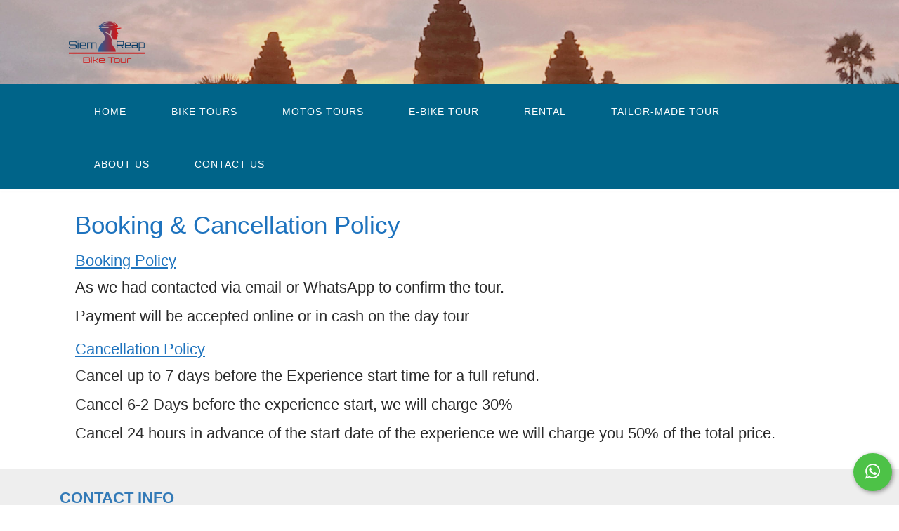

--- FILE ---
content_type: text/html; charset=UTF-8
request_url: https://siemreapbiketour.com/booking-cancellation-policy/
body_size: 13288
content:
<!DOCTYPE html><html lang="en-US"><head><meta charset="UTF-8"><meta name="viewport" content="width=device-width, initial-scale=1"><link rel="profile" href="http://gmpg.org/xfn/11"><meta name='robots' content='index, follow, max-image-preview:large, max-snippet:-1, max-video-preview:-1' /><title>Booking &amp; Cancellation Policy | Siem Reap Bike Tour</title><link rel="canonical" href="https://siemreapbiketour.com/booking-cancellation-policy/" /><meta property="og:locale" content="en_US" /><meta property="og:type" content="article" /><meta property="og:title" content="Booking &amp; Cancellation Policy | Siem Reap Bike Tour" /><meta property="og:description" content="Booking &#038; Cancellation Policy Booking Policy As we had contacted via email or WhatsApp to confirm the tour. Payment will be accepted online or in cash on the day tour Cancellation Policy Cancel up to 7 days before the Experience start time for a full refund. Cancel 6-2 Days before the experience start, we will Read More" /><meta property="og:url" content="https://siemreapbiketour.com/booking-cancellation-policy/" /><meta property="og:site_name" content="Siem Reap Bike Tour" /><meta property="article:modified_time" content="2025-05-24T00:38:37+00:00" /><meta name="twitter:card" content="summary_large_image" /> <script type="application/ld+json" class="yoast-schema-graph">{"@context":"https://schema.org","@graph":[{"@type":"WebPage","@id":"https://siemreapbiketour.com/booking-cancellation-policy/","url":"https://siemreapbiketour.com/booking-cancellation-policy/","name":"Booking & Cancellation Policy | Siem Reap Bike Tour","isPartOf":{"@id":"https://siemreapbiketour.com/#website"},"datePublished":"2023-09-01T05:36:55+00:00","dateModified":"2025-05-24T00:38:37+00:00","breadcrumb":{"@id":"https://siemreapbiketour.com/booking-cancellation-policy/#breadcrumb"},"inLanguage":"en-US","potentialAction":[{"@type":"ReadAction","target":["https://siemreapbiketour.com/booking-cancellation-policy/"]}]},{"@type":"BreadcrumbList","@id":"https://siemreapbiketour.com/booking-cancellation-policy/#breadcrumb","itemListElement":[{"@type":"ListItem","position":1,"name":"Home","item":"https://siemreapbiketour.com/"},{"@type":"ListItem","position":2,"name":"Booking &#038; Cancellation Policy"}]},{"@type":"WebSite","@id":"https://siemreapbiketour.com/#website","url":"https://siemreapbiketour.com/","name":"Siem Reap Bike Tour","description":"Bike With Local Guide","publisher":{"@id":"https://siemreapbiketour.com/#organization"},"potentialAction":[{"@type":"SearchAction","target":{"@type":"EntryPoint","urlTemplate":"https://siemreapbiketour.com/?s={search_term_string}"},"query-input":{"@type":"PropertyValueSpecification","valueRequired":true,"valueName":"search_term_string"}}],"inLanguage":"en-US"},{"@type":"Organization","@id":"https://siemreapbiketour.com/#organization","name":"Siem Reap Bike Tour- Bike With Local Guide","url":"https://siemreapbiketour.com/","logo":{"@type":"ImageObject","inLanguage":"en-US","@id":"https://siemreapbiketour.com/#/schema/logo/image/","url":"https://siemreapbiketour.com/wp-content/uploads/2019/10/Siem-Reap-Bike-Tour.png","contentUrl":"https://siemreapbiketour.com/wp-content/uploads/2019/10/Siem-Reap-Bike-Tour.png","width":200,"height":200,"caption":"Siem Reap Bike Tour- Bike With Local Guide"},"image":{"@id":"https://siemreapbiketour.com/#/schema/logo/image/"}}]}</script> <link rel='dns-prefetch' href='//maxcdn.bootstrapcdn.com' /><link rel='dns-prefetch' href='//fonts.googleapis.com' /><link rel="alternate" type="application/rss+xml" title="Siem Reap Bike Tour &raquo; Feed" href="https://siemreapbiketour.com/feed/" /><link rel="alternate" type="application/rss+xml" title="Siem Reap Bike Tour &raquo; Comments Feed" href="https://siemreapbiketour.com/comments/feed/" /><link rel="alternate" title="oEmbed (JSON)" type="application/json+oembed" href="https://siemreapbiketour.com/wp-json/oembed/1.0/embed?url=https%3A%2F%2Fsiemreapbiketour.com%2Fbooking-cancellation-policy%2F" /><link rel="alternate" title="oEmbed (XML)" type="text/xml+oembed" href="https://siemreapbiketour.com/wp-json/oembed/1.0/embed?url=https%3A%2F%2Fsiemreapbiketour.com%2Fbooking-cancellation-policy%2F&#038;format=xml" /><style>.lazyload,
			.lazyloading {
				max-width: 100%;
			}</style><style id='wp-img-auto-sizes-contain-inline-css' type='text/css'>img:is([sizes=auto i],[sizes^="auto," i]){contain-intrinsic-size:3000px 1500px}
/*# sourceURL=wp-img-auto-sizes-contain-inline-css */</style><link rel='stylesheet' id='sbi_styles-css' href='https://siemreapbiketour.com/wp-content/plugins/instagram-feed/css/sbi-styles.min.css?ver=6.10.0' type='text/css' media='all' /><style id='wp-emoji-styles-inline-css' type='text/css'>img.wp-smiley, img.emoji {
		display: inline !important;
		border: none !important;
		box-shadow: none !important;
		height: 1em !important;
		width: 1em !important;
		margin: 0 0.07em !important;
		vertical-align: -0.1em !important;
		background: none !important;
		padding: 0 !important;
	}
/*# sourceURL=wp-emoji-styles-inline-css */</style><style id='wp-block-library-inline-css' type='text/css'>:root{--wp-block-synced-color:#7a00df;--wp-block-synced-color--rgb:122,0,223;--wp-bound-block-color:var(--wp-block-synced-color);--wp-editor-canvas-background:#ddd;--wp-admin-theme-color:#007cba;--wp-admin-theme-color--rgb:0,124,186;--wp-admin-theme-color-darker-10:#006ba1;--wp-admin-theme-color-darker-10--rgb:0,107,160.5;--wp-admin-theme-color-darker-20:#005a87;--wp-admin-theme-color-darker-20--rgb:0,90,135;--wp-admin-border-width-focus:2px}@media (min-resolution:192dpi){:root{--wp-admin-border-width-focus:1.5px}}.wp-element-button{cursor:pointer}:root .has-very-light-gray-background-color{background-color:#eee}:root .has-very-dark-gray-background-color{background-color:#313131}:root .has-very-light-gray-color{color:#eee}:root .has-very-dark-gray-color{color:#313131}:root .has-vivid-green-cyan-to-vivid-cyan-blue-gradient-background{background:linear-gradient(135deg,#00d084,#0693e3)}:root .has-purple-crush-gradient-background{background:linear-gradient(135deg,#34e2e4,#4721fb 50%,#ab1dfe)}:root .has-hazy-dawn-gradient-background{background:linear-gradient(135deg,#faaca8,#dad0ec)}:root .has-subdued-olive-gradient-background{background:linear-gradient(135deg,#fafae1,#67a671)}:root .has-atomic-cream-gradient-background{background:linear-gradient(135deg,#fdd79a,#004a59)}:root .has-nightshade-gradient-background{background:linear-gradient(135deg,#330968,#31cdcf)}:root .has-midnight-gradient-background{background:linear-gradient(135deg,#020381,#2874fc)}:root{--wp--preset--font-size--normal:16px;--wp--preset--font-size--huge:42px}.has-regular-font-size{font-size:1em}.has-larger-font-size{font-size:2.625em}.has-normal-font-size{font-size:var(--wp--preset--font-size--normal)}.has-huge-font-size{font-size:var(--wp--preset--font-size--huge)}.has-text-align-center{text-align:center}.has-text-align-left{text-align:left}.has-text-align-right{text-align:right}.has-fit-text{white-space:nowrap!important}#end-resizable-editor-section{display:none}.aligncenter{clear:both}.items-justified-left{justify-content:flex-start}.items-justified-center{justify-content:center}.items-justified-right{justify-content:flex-end}.items-justified-space-between{justify-content:space-between}.screen-reader-text{border:0;clip-path:inset(50%);height:1px;margin:-1px;overflow:hidden;padding:0;position:absolute;width:1px;word-wrap:normal!important}.screen-reader-text:focus{background-color:#ddd;clip-path:none;color:#444;display:block;font-size:1em;height:auto;left:5px;line-height:normal;padding:15px 23px 14px;text-decoration:none;top:5px;width:auto;z-index:100000}html :where(.has-border-color){border-style:solid}html :where([style*=border-top-color]){border-top-style:solid}html :where([style*=border-right-color]){border-right-style:solid}html :where([style*=border-bottom-color]){border-bottom-style:solid}html :where([style*=border-left-color]){border-left-style:solid}html :where([style*=border-width]){border-style:solid}html :where([style*=border-top-width]){border-top-style:solid}html :where([style*=border-right-width]){border-right-style:solid}html :where([style*=border-bottom-width]){border-bottom-style:solid}html :where([style*=border-left-width]){border-left-style:solid}html :where(img[class*=wp-image-]){height:auto;max-width:100%}:where(figure){margin:0 0 1em}html :where(.is-position-sticky){--wp-admin--admin-bar--position-offset:var(--wp-admin--admin-bar--height,0px)}@media screen and (max-width:600px){html :where(.is-position-sticky){--wp-admin--admin-bar--position-offset:0px}}

/*# sourceURL=wp-block-library-inline-css */</style><style id='global-styles-inline-css' type='text/css'>:root{--wp--preset--aspect-ratio--square: 1;--wp--preset--aspect-ratio--4-3: 4/3;--wp--preset--aspect-ratio--3-4: 3/4;--wp--preset--aspect-ratio--3-2: 3/2;--wp--preset--aspect-ratio--2-3: 2/3;--wp--preset--aspect-ratio--16-9: 16/9;--wp--preset--aspect-ratio--9-16: 9/16;--wp--preset--color--black: #000000;--wp--preset--color--cyan-bluish-gray: #abb8c3;--wp--preset--color--white: #ffffff;--wp--preset--color--pale-pink: #f78da7;--wp--preset--color--vivid-red: #cf2e2e;--wp--preset--color--luminous-vivid-orange: #ff6900;--wp--preset--color--luminous-vivid-amber: #fcb900;--wp--preset--color--light-green-cyan: #7bdcb5;--wp--preset--color--vivid-green-cyan: #00d084;--wp--preset--color--pale-cyan-blue: #8ed1fc;--wp--preset--color--vivid-cyan-blue: #0693e3;--wp--preset--color--vivid-purple: #9b51e0;--wp--preset--gradient--vivid-cyan-blue-to-vivid-purple: linear-gradient(135deg,rgb(6,147,227) 0%,rgb(155,81,224) 100%);--wp--preset--gradient--light-green-cyan-to-vivid-green-cyan: linear-gradient(135deg,rgb(122,220,180) 0%,rgb(0,208,130) 100%);--wp--preset--gradient--luminous-vivid-amber-to-luminous-vivid-orange: linear-gradient(135deg,rgb(252,185,0) 0%,rgb(255,105,0) 100%);--wp--preset--gradient--luminous-vivid-orange-to-vivid-red: linear-gradient(135deg,rgb(255,105,0) 0%,rgb(207,46,46) 100%);--wp--preset--gradient--very-light-gray-to-cyan-bluish-gray: linear-gradient(135deg,rgb(238,238,238) 0%,rgb(169,184,195) 100%);--wp--preset--gradient--cool-to-warm-spectrum: linear-gradient(135deg,rgb(74,234,220) 0%,rgb(151,120,209) 20%,rgb(207,42,186) 40%,rgb(238,44,130) 60%,rgb(251,105,98) 80%,rgb(254,248,76) 100%);--wp--preset--gradient--blush-light-purple: linear-gradient(135deg,rgb(255,206,236) 0%,rgb(152,150,240) 100%);--wp--preset--gradient--blush-bordeaux: linear-gradient(135deg,rgb(254,205,165) 0%,rgb(254,45,45) 50%,rgb(107,0,62) 100%);--wp--preset--gradient--luminous-dusk: linear-gradient(135deg,rgb(255,203,112) 0%,rgb(199,81,192) 50%,rgb(65,88,208) 100%);--wp--preset--gradient--pale-ocean: linear-gradient(135deg,rgb(255,245,203) 0%,rgb(182,227,212) 50%,rgb(51,167,181) 100%);--wp--preset--gradient--electric-grass: linear-gradient(135deg,rgb(202,248,128) 0%,rgb(113,206,126) 100%);--wp--preset--gradient--midnight: linear-gradient(135deg,rgb(2,3,129) 0%,rgb(40,116,252) 100%);--wp--preset--font-size--small: 13px;--wp--preset--font-size--medium: 20px;--wp--preset--font-size--large: 36px;--wp--preset--font-size--x-large: 42px;--wp--preset--spacing--20: 0.44rem;--wp--preset--spacing--30: 0.67rem;--wp--preset--spacing--40: 1rem;--wp--preset--spacing--50: 1.5rem;--wp--preset--spacing--60: 2.25rem;--wp--preset--spacing--70: 3.38rem;--wp--preset--spacing--80: 5.06rem;--wp--preset--shadow--natural: 6px 6px 9px rgba(0, 0, 0, 0.2);--wp--preset--shadow--deep: 12px 12px 50px rgba(0, 0, 0, 0.4);--wp--preset--shadow--sharp: 6px 6px 0px rgba(0, 0, 0, 0.2);--wp--preset--shadow--outlined: 6px 6px 0px -3px rgb(255, 255, 255), 6px 6px rgb(0, 0, 0);--wp--preset--shadow--crisp: 6px 6px 0px rgb(0, 0, 0);}:where(.is-layout-flex){gap: 0.5em;}:where(.is-layout-grid){gap: 0.5em;}body .is-layout-flex{display: flex;}.is-layout-flex{flex-wrap: wrap;align-items: center;}.is-layout-flex > :is(*, div){margin: 0;}body .is-layout-grid{display: grid;}.is-layout-grid > :is(*, div){margin: 0;}:where(.wp-block-columns.is-layout-flex){gap: 2em;}:where(.wp-block-columns.is-layout-grid){gap: 2em;}:where(.wp-block-post-template.is-layout-flex){gap: 1.25em;}:where(.wp-block-post-template.is-layout-grid){gap: 1.25em;}.has-black-color{color: var(--wp--preset--color--black) !important;}.has-cyan-bluish-gray-color{color: var(--wp--preset--color--cyan-bluish-gray) !important;}.has-white-color{color: var(--wp--preset--color--white) !important;}.has-pale-pink-color{color: var(--wp--preset--color--pale-pink) !important;}.has-vivid-red-color{color: var(--wp--preset--color--vivid-red) !important;}.has-luminous-vivid-orange-color{color: var(--wp--preset--color--luminous-vivid-orange) !important;}.has-luminous-vivid-amber-color{color: var(--wp--preset--color--luminous-vivid-amber) !important;}.has-light-green-cyan-color{color: var(--wp--preset--color--light-green-cyan) !important;}.has-vivid-green-cyan-color{color: var(--wp--preset--color--vivid-green-cyan) !important;}.has-pale-cyan-blue-color{color: var(--wp--preset--color--pale-cyan-blue) !important;}.has-vivid-cyan-blue-color{color: var(--wp--preset--color--vivid-cyan-blue) !important;}.has-vivid-purple-color{color: var(--wp--preset--color--vivid-purple) !important;}.has-black-background-color{background-color: var(--wp--preset--color--black) !important;}.has-cyan-bluish-gray-background-color{background-color: var(--wp--preset--color--cyan-bluish-gray) !important;}.has-white-background-color{background-color: var(--wp--preset--color--white) !important;}.has-pale-pink-background-color{background-color: var(--wp--preset--color--pale-pink) !important;}.has-vivid-red-background-color{background-color: var(--wp--preset--color--vivid-red) !important;}.has-luminous-vivid-orange-background-color{background-color: var(--wp--preset--color--luminous-vivid-orange) !important;}.has-luminous-vivid-amber-background-color{background-color: var(--wp--preset--color--luminous-vivid-amber) !important;}.has-light-green-cyan-background-color{background-color: var(--wp--preset--color--light-green-cyan) !important;}.has-vivid-green-cyan-background-color{background-color: var(--wp--preset--color--vivid-green-cyan) !important;}.has-pale-cyan-blue-background-color{background-color: var(--wp--preset--color--pale-cyan-blue) !important;}.has-vivid-cyan-blue-background-color{background-color: var(--wp--preset--color--vivid-cyan-blue) !important;}.has-vivid-purple-background-color{background-color: var(--wp--preset--color--vivid-purple) !important;}.has-black-border-color{border-color: var(--wp--preset--color--black) !important;}.has-cyan-bluish-gray-border-color{border-color: var(--wp--preset--color--cyan-bluish-gray) !important;}.has-white-border-color{border-color: var(--wp--preset--color--white) !important;}.has-pale-pink-border-color{border-color: var(--wp--preset--color--pale-pink) !important;}.has-vivid-red-border-color{border-color: var(--wp--preset--color--vivid-red) !important;}.has-luminous-vivid-orange-border-color{border-color: var(--wp--preset--color--luminous-vivid-orange) !important;}.has-luminous-vivid-amber-border-color{border-color: var(--wp--preset--color--luminous-vivid-amber) !important;}.has-light-green-cyan-border-color{border-color: var(--wp--preset--color--light-green-cyan) !important;}.has-vivid-green-cyan-border-color{border-color: var(--wp--preset--color--vivid-green-cyan) !important;}.has-pale-cyan-blue-border-color{border-color: var(--wp--preset--color--pale-cyan-blue) !important;}.has-vivid-cyan-blue-border-color{border-color: var(--wp--preset--color--vivid-cyan-blue) !important;}.has-vivid-purple-border-color{border-color: var(--wp--preset--color--vivid-purple) !important;}.has-vivid-cyan-blue-to-vivid-purple-gradient-background{background: var(--wp--preset--gradient--vivid-cyan-blue-to-vivid-purple) !important;}.has-light-green-cyan-to-vivid-green-cyan-gradient-background{background: var(--wp--preset--gradient--light-green-cyan-to-vivid-green-cyan) !important;}.has-luminous-vivid-amber-to-luminous-vivid-orange-gradient-background{background: var(--wp--preset--gradient--luminous-vivid-amber-to-luminous-vivid-orange) !important;}.has-luminous-vivid-orange-to-vivid-red-gradient-background{background: var(--wp--preset--gradient--luminous-vivid-orange-to-vivid-red) !important;}.has-very-light-gray-to-cyan-bluish-gray-gradient-background{background: var(--wp--preset--gradient--very-light-gray-to-cyan-bluish-gray) !important;}.has-cool-to-warm-spectrum-gradient-background{background: var(--wp--preset--gradient--cool-to-warm-spectrum) !important;}.has-blush-light-purple-gradient-background{background: var(--wp--preset--gradient--blush-light-purple) !important;}.has-blush-bordeaux-gradient-background{background: var(--wp--preset--gradient--blush-bordeaux) !important;}.has-luminous-dusk-gradient-background{background: var(--wp--preset--gradient--luminous-dusk) !important;}.has-pale-ocean-gradient-background{background: var(--wp--preset--gradient--pale-ocean) !important;}.has-electric-grass-gradient-background{background: var(--wp--preset--gradient--electric-grass) !important;}.has-midnight-gradient-background{background: var(--wp--preset--gradient--midnight) !important;}.has-small-font-size{font-size: var(--wp--preset--font-size--small) !important;}.has-medium-font-size{font-size: var(--wp--preset--font-size--medium) !important;}.has-large-font-size{font-size: var(--wp--preset--font-size--large) !important;}.has-x-large-font-size{font-size: var(--wp--preset--font-size--x-large) !important;}
/*# sourceURL=global-styles-inline-css */</style><style id='classic-theme-styles-inline-css' type='text/css'>/*! This file is auto-generated */
.wp-block-button__link{color:#fff;background-color:#32373c;border-radius:9999px;box-shadow:none;text-decoration:none;padding:calc(.667em + 2px) calc(1.333em + 2px);font-size:1.125em}.wp-block-file__button{background:#32373c;color:#fff;text-decoration:none}
/*# sourceURL=/wp-includes/css/classic-themes.min.css */</style><link rel='stylesheet' id='contact-form-7-css' href='https://siemreapbiketour.com/wp-content/cache/autoptimize/css/autoptimize_single_64ac31699f5326cb3c76122498b76f66.css?ver=6.1.4' type='text/css' media='all' /><link rel='stylesheet' id='nbcpf-intlTelInput-style-css' href='https://siemreapbiketour.com/wp-content/plugins/country-phone-field-contact-form-7/assets/css/intlTelInput.min.css?ver=6.9' type='text/css' media='all' /><link rel='stylesheet' id='nbcpf-countryFlag-style-css' href='https://siemreapbiketour.com/wp-content/plugins/country-phone-field-contact-form-7/assets/css/countrySelect.min.css?ver=6.9' type='text/css' media='all' /><link rel='stylesheet' id='bg-shce-genericons-css' href='https://siemreapbiketour.com/wp-content/cache/autoptimize/css/autoptimize_single_ddc6d4588cbb41ecb18ad26c232547d1.css?ver=6.9' type='text/css' media='all' /><link rel='stylesheet' id='bg-show-hide-css' href='https://siemreapbiketour.com/wp-content/cache/autoptimize/css/autoptimize_single_89011cb8a67973bdb2af05d77875c56c.css?ver=6.9' type='text/css' media='all' /><link rel='stylesheet' id='parent-style-css' href='https://siemreapbiketour.com/wp-content/cache/autoptimize/css/autoptimize_single_551d912eab366816a0d89faf7cdd735e.css?ver=6.9' type='text/css' media='all' /><link rel='stylesheet' id='child-style-css' href='https://siemreapbiketour.com/wp-content/cache/autoptimize/css/autoptimize_single_e26c662eff6e218d9a82cf3d397df581.css?ver=1.0.0' type='text/css' media='all' /><link rel='stylesheet' id='bootstrap-cdn-css-css' href='https://maxcdn.bootstrapcdn.com/bootstrap/3.3.7/css/bootstrap.min.css?ver=6.9' type='text/css' media='all' /><link rel='stylesheet' id='panoramic-fonts-css' href='https://fonts.googleapis.com/css?family=Kaushan+Script%3A400%7CLato%3A300%2C300italic%2C400%2C400italic%2C600%2C600italic%2C700%2C700italic%7CRaleway%3A300%2C300italic%2C400%2C400italic%2C500%2C500italic%2C600%2C600italic%2C700%2C700italic&#038;subset=latin%2Clatin-ext&#038;ver=1.1.86' type='text/css' media='all' /><link rel='stylesheet' id='panoramic-header-standard-css' href='https://siemreapbiketour.com/wp-content/cache/autoptimize/css/autoptimize_single_53680566a70c2d8fbac17d57e874cf43.css?ver=1.1.86' type='text/css' media='all' /><link rel='stylesheet' id='otb-font-awesome-otb-font-awesome-css' href='https://siemreapbiketour.com/wp-content/cache/autoptimize/css/autoptimize_single_61ac9780a6c6f456283558d3b2f88590.css?ver=4.7.0' type='text/css' media='all' /><link rel='stylesheet' id='otb-font-awesome-font-awesome-min-css' href='https://siemreapbiketour.com/wp-content/themes/panoramic/library/fonts/otb-font-awesome/css/font-awesome.min.css?ver=4.7.0' type='text/css' media='all' /><link rel='stylesheet' id='panoramic-style-css' href='https://siemreapbiketour.com/wp-content/cache/autoptimize/css/autoptimize_single_e26c662eff6e218d9a82cf3d397df581.css?ver=1.1.86' type='text/css' media='all' /><link rel='stylesheet' id='panoramic_customizer_theme_fonts-css' href='//fonts.googleapis.com/css?family=Dorsa%3Aregular|Raleway%3Aregular%2C100%2C300%2C600%2C700%2C800|Lato%3Aregular%2Citalic%2C100%2C300%2C700%26subset%3Dlatin%2C' type='text/css' media='screen' /> <script type="text/javascript" src="https://siemreapbiketour.com/wp-includes/js/jquery/jquery.min.js?ver=3.7.1" id="jquery-core-js"></script> <script type="text/javascript" src="https://siemreapbiketour.com/wp-includes/js/jquery/jquery-migrate.min.js?ver=3.4.1" id="jquery-migrate-js"></script> <link rel="https://api.w.org/" href="https://siemreapbiketour.com/wp-json/" /><link rel="alternate" title="JSON" type="application/json" href="https://siemreapbiketour.com/wp-json/wp/v2/pages/3696" /><link rel="EditURI" type="application/rsd+xml" title="RSD" href="https://siemreapbiketour.com/xmlrpc.php?rsd" /><meta name="generator" content="WordPress 6.9" /><link rel='shortlink' href='https://siemreapbiketour.com/?p=3696' /> <script>document.documentElement.className = document.documentElement.className.replace('no-js', 'js');</script> <style>.no-js img.lazyload {
				display: none;
			}

			figure.wp-block-image img.lazyloading {
				min-width: 150px;
			}

			.lazyload,
			.lazyloading {
				--smush-placeholder-width: 100px;
				--smush-placeholder-aspect-ratio: 1/1;
				width: var(--smush-image-width, var(--smush-placeholder-width)) !important;
				aspect-ratio: var(--smush-image-aspect-ratio, var(--smush-placeholder-aspect-ratio)) !important;
			}

						.lazyload {
				opacity: 0;
			}

			.lazyloading {
				border: 0 !important;
				opacity: 1;
				background: rgba(255, 255, 255, 0) url('https://siemreapbiketour.com/wp-content/plugins/wp-smushit/app/assets/images/smush-lazyloader-3.gif') no-repeat center !important;
				background-size: 16px auto !important;
				min-width: 16px;
			}</style><style type="text/css">/* Minimum slider width */
.panoramic-slider-container.default .slider .slide img {
	min-width: 600px;
}
	

/* Mobile Menu and other mobile stylings */
@media only screen and (max-width: 960px) {
	.main-navigation.translucent {
		position: relative;
	}
	
	.main-navigation.translucent {
		background-color: #006489 !important;
	}

	#main-menu.panoramic-mobile-menu-standard-color-scheme {
		background-color: #006489;
	}	
	
	.slider-placeholder {
		display: none;
	}
	
	.header-image .overlay,
	.panoramic-slider-container.default .slider .slide .overlay {
		top: 25%;
    }
	
	.panoramic-slider-container.default .prev.top-padded,
	.panoramic-slider-container.default .next.top-padded{
		margin-top: -26px;
	}
	.header-image .overlay.top-padded,
	.panoramic-slider-container.default .slider .slide .overlay.top-padded {
		padding-top: 0;
	}

	/* Menu toggle button */
    .header-menu-button {
	    display: block;
	    padding: 16px 18px;
	    color: #FFF;
	    text-transform: uppercase;
    	text-align: center;
	    cursor: pointer;
	}
	.header-menu-button .otb-fa.otb-fa-bars,
	.header-menu-button .fa-solid.fa-bars {
    	font-size: 28px;
		color: #FFFFFF;
	}
	
	/* Menu close button */
    .main-menu-close {
        display: block;
    	background-color: rgba(0, 0, 0, 0.2);
    	border-radius: 100%;
        position: absolute;
        top: 15px;
        left: 15px;
        font-size: 26px;
        color: #FFFFFF;
        text-align: center;
        padding: 0 6px 0 10px;
        height: 36px;
    	width: 36px;
        line-height: 33px;
        cursor: pointer;
    	
	    -webkit-transition: all 0.2s ease 0s;
	     -moz-transition: all 0.2s ease 0s;
	      -ms-transition: all 0.2s ease 0s;
	       -o-transition: all 0.2s ease 0s;
	          transition: all 0.2s ease 0s;

    }

	body.font-awesome-latest .main-menu-close {
		padding: 0 2px 0 4px;
		font-size: 23px;
		line-height: 35px;
	}
    
	.main-menu-close:hover .otb-fa,
    .main-menu-close:hover .fa-solid {
    	font-weight: 700 !important;
	}
    .main-menu-close .otb-fa-angle-left {
        position: relative;
        left: -4px;
    }
    
	.main-menu-close .fa-angle-left {
		position: relative;
        left: -5px;
    }
    	
    .main-navigation ul {
        display: block;
    }

    .main-navigation #main-menu {
        color: #FFFFFF;
        box-shadow: 1px 0 1px rgba(255, 255, 255, 0.04) inset;
        position: fixed;
        top: 0;
        right: -280px;
        width: 280px;
        max-width: 100%;
        -ms-box-sizing: border-box;
        -moz-box-sizing: border-box;
        -webkit-box-sizing: border-box;
        box-sizing: border-box;
        padding: 70px 0 30px 0;
        z-index: 100000;
        height: 100%;
        overflow: auto;
        -webkit-transition: right 0.4s ease 0s;
        -moz-transition: right 0.4s ease 0s;
        -ms-transition: right 0.4s ease 0s;
        -o-transition: right 0.4s ease 0s;
        transition: right 0.4s ease 0s;
    }
    #main-menu .menu {
    	border-top-width: 1px;
    	border-top-style: solid;
	}
    #main-menu.panoramic-mobile-menu-standard-color-scheme .menu {
    	border-top-color: #FFFFFF;
	}
	.main-navigation li {
        display: block;
        float: none;
        position: relative;
    }
    .main-navigation li a {
    	white-space: normal !important;
    	border-bottom-width: 1px;
    	border-bottom-style: solid;
		box-shadow: none;
		display: block;
		color: #FFFFFF;
        float: none;
        padding: 10px 22px;
        font-size: 14px;
        text-align: left;
  	}
    #main-menu.panoramic-mobile-menu-standard-color-scheme li a {
    	border-bottom-color: #FFFFFF;
	}
    #main-menu.panoramic-mobile-menu-standard-color-scheme li a:hover {
    	background-color: rgba(0, 0, 0, 0.2); 
  	}
    .main-navigation ul ul a {
    	text-transform: none;
  	}
    .main-navigation ul ul li:last-child a,
    .main-navigation ul ul li a {
        padding: 6px 30px;
        width: auto;
    }
    .main-navigation ul ul ul li a {
        padding: 6px 39px !important;
    }
    .main-navigation ul ul ul ul li a {
    	
        padding: 6px 47px !important;
    }
    .main-navigation ul ul ul ul ul li a {
        padding: 6px 55px !important;
    }

    .main-navigation ul ul {
        position: relative !important;
    	box-shadow: none;
        top: 0 !important;
        left: 0 !important;
        float: none !important;
    	background-color: transparent;
    	opacity: 1;
    	visibility: visible;
        padding: 0;
        margin: 0;
        display: none;
    	border-top: none;
    }
	.main-navigation ul ul ul {
		left: 0 !important;
	}
	.menu-dropdown-btn {
    	display: block;
    }
    .open-page-item > ul.children,
    .open-page-item > ul.sub-menu {
    	display: block !important;
    }
	.open-page-item .otb-fa-angle-down,
	.open-page-item .fa-angle-down {
		color: #FFFFFF;
    	font-weight: 700 !important;
    }
    
    /* 1st level selected item */
    #main-menu.panoramic-mobile-menu-standard-color-scheme a:hover,
	#main-menu.panoramic-mobile-menu-standard-color-scheme li.current-menu-item > a,
	#main-menu.panoramic-mobile-menu-standard-color-scheme li.current_page_item > a,
	#main-menu.panoramic-mobile-menu-standard-color-scheme li.current-menu-parent > a,
	#main-menu.panoramic-mobile-menu-standard-color-scheme li.current_page_parent > a,
	#main-menu.panoramic-mobile-menu-standard-color-scheme li.current-menu-ancestor > a,
	#main-menu.panoramic-mobile-menu-standard-color-scheme li.current_page_ancestor > a {
		background-color: rgba(0, 0, 0, 0.2) !important;
	}

	/* 2nd level selected item */
	#main-menu.panoramic-mobile-menu-standard-color-scheme ul ul li.current-menu-item > a,
	#main-menu.panoramic-mobile-menu-standard-color-scheme ul ul li.current_page_item > a,
	#main-menu.panoramic-mobile-menu-standard-color-scheme ul ul li.current-menu-parent > a,
	#main-menu.panoramic-mobile-menu-standard-color-scheme ul ul li.current_page_parent > a,
	#main-menu.panoramic-mobile-menu-standard-color-scheme ul ul li.current-menu-ancestor > a,
	#main-menu.panoramic-mobile-menu-standard-color-scheme ul ul li.current_page_ancestor > a {
		background-color: rgba(0, 0, 0, 0.2);
	}
	
	/* 3rd level selected item */
	#main-menu.panoramic-mobile-menu-standard-color-scheme ul ul ul li.current-menu-item > a,
	#main-menu.panoramic-mobile-menu-standard-color-scheme ul ul ul li.current_page_item > a,
	#main-menu.panoramic-mobile-menu-standard-color-scheme ul ul ul li.current-menu-parent > a,
	#main-menu.panoramic-mobile-menu-standard-color-scheme ul ul ul li.current_page_parent > a,
	#main-menu.panoramic-mobile-menu-standard-color-scheme ul ul ul li.current-menu-ancestor > a,
	#main-menu.panoramic-mobile-menu-standard-color-scheme ul ul ul li.current_page_ancestor > a {
		background-color: rgba(0, 0, 0, 0.2);
	}

}</style><style type="text/css" id="out-the-box-custom-css">.site-header .branding .title{font-family:"Dorsa","Helvetica Neue",sans-serif;}h1, h2, h3, h4, h5, h6,
				h1 a, h2 a, h3 a, h4 a, h5 a, h6 a,
    			ul.product_list_widget li .product-title,
				.site-footer-widgets ul li h2.widgettitle,
    			.site-footer-widgets ul li .wp-block-heading,
    			.panoramic-page-builders-use-theme-styles .elementor-widget-heading .elementor-heading-title,
				.panoramic-page-builders-use-theme-styles .elementor-widget-icon-box .elementor-icon-box-content .elementor-icon-box-title,
    			.panoramic-page-builders-use-theme-styles .elementor-widget-image-box .elementor-image-box-title{color:#1e73be;}body,
				.site-header .site-top-bar-left a,
				.site-header .site-top-bar-right a,
				.site-header .site-header-right a,
				.breadcrumbs,
				.woocommerce .woocommerce-breadcrumb,
				.woocommerce-page .woocommerce-breadcrumb,
				.header-image .overlay .opacity p,
				.panoramic-slider-container.default .slider .slide .overlay .opacity p,
                .woocommerce ul.products li.product .price,
				.woocommerce #content ul.products li.product span.price,
				.woocommerce-page #content ul.products li.product span.price,
				.woocommerce #content div.product p.price,
				.woocommerce-page #content div.product p.price,
				.woocommerce-page div.product p.price,
				.woocommerce #content div.product span.price,
				.woocommerce div.product span.price,
				.woocommerce-page #content div.product span.price,
				.woocommerce-page div.product span.price,
				.woocommerce div.product .woocommerce-tabs ul.tabs li a,
                .woocommerce #reviews #comments ol.commentlist li .meta,
				#add_payment_method #payment div.payment_box,
				.woocommerce-checkout #payment div.payment_box,
                .rpwe-block .rpwe-time,
				.widget-area .widget h2,
                .widget-area .wp-block-heading,
                .panoramic-page-builders-use-theme-styles .testimonials .sow-slider-base ul.sow-slider-images .sow-slider-image-wrapper p,
               	.panoramic-page-builders-use-theme-styles .elementor-widget-text-editor,
				.panoramic-page-builders-use-theme-styles .elementor-widget-icon-box .elementor-icon-box-content .elementor-icon-box-description,
                .panoramic-page-builders-use-theme-styles .elementor-widget-image-box .elementor-image-box-description{color:#ffffff;}.select2-default{color:rgba(255,255,255, 0.7) !important;}::-webkit-input-placeholder{color:rgba(255,255,255, 0.7);}:-moz-placeholder{color:rgba(255,255,255, 0.7);}::-moz-placeholder{color:rgba(255,255,255, 0.7);}:-ms-input-placeholder{color:rgba(255,255,255, 0.7);}.header-cart-checkout .otb-fa,
        		.header-cart-checkout .fa-solid{background-color:#ffffff;}</style><link rel="icon" href="https://siemreapbiketour.com/wp-content/uploads/2019/10/cropped-Siem-Reap-Bike-Tour-2-32x32.png" sizes="32x32" /><link rel="icon" href="https://siemreapbiketour.com/wp-content/uploads/2019/10/cropped-Siem-Reap-Bike-Tour-2-192x192.png" sizes="192x192" /><link rel="apple-touch-icon" href="https://siemreapbiketour.com/wp-content/uploads/2019/10/cropped-Siem-Reap-Bike-Tour-2-180x180.png" /><meta name="msapplication-TileImage" content="https://siemreapbiketour.com/wp-content/uploads/2019/10/cropped-Siem-Reap-Bike-Tour-2-270x270.png" /><style type="text/css" id="wp-custom-css">.booking-Policy-Cancellation{
font-size: 35px;
}
.Cancellation-Policy{
	text-decoration:underline;
}
.booking-Policy{
	text-decoration:underline;
}</style></head><body class="wp-singular page-template-default page page-id-3696 wp-custom-logo wp-embed-responsive wp-theme-panoramic wp-child-theme-siemreapbiketour font-awesome-4.7.0 panoramic-page-builders-use-theme-styles panoramic-bbpress-use-theme-styles panoramic-bookingpress-use-theme-styles fpt-template-panoramic"> <a class="skip-link screen-reader-text" href="#site-content">Skip to content</a><header id="masthead" class="site-header panoramic-header-layout-standard" role="banner"><div class="site-container header-cover"><div class="branding"> <a href="https://siemreapbiketour.com/" class="custom-logo-link" rel="home"><img width="200" height="200" data-src="https://siemreapbiketour.com/wp-content/uploads/2019/10/Siem-Reap-Bike-Tour.png" class="custom-logo lazyload" alt="Siem Reap Bike Tour" decoding="async" data-srcset="https://siemreapbiketour.com/wp-content/uploads/2019/10/Siem-Reap-Bike-Tour.png 200w, https://siemreapbiketour.com/wp-content/uploads/2019/10/Siem-Reap-Bike-Tour-150x150.png 150w" data-sizes="(max-width: 200px) 100vw, 200px" src="[data-uri]" style="--smush-placeholder-width: 200px; --smush-placeholder-aspect-ratio: 200/200;" /></a></div><div class="menu-middle"> Siem Reap Local Cycling</div><div class="site-header-right"><div class="info-text"></div><ul class="social-links"></ul></div><div class="clearboth"></div></div><nav id="site-navigation" class="main-navigation border-bottom " role="navigation"> <span class="header-menu-button"><i class="fa fa-bars"></i></span><div id="main-menu" class="main-menu-container panoramic-mobile-menu-standard-color-scheme"><div class="main-menu-close"><i class="fa fa-angle-right"></i><i class="fa fa-angle-left"></i></div><div class="main-navigation-inner"><ul id="menu-menu" class="menu"><li id="menu-item-933" class="menu-item menu-item-type-post_type menu-item-object-page menu-item-home menu-item-933"><a href="https://siemreapbiketour.com/">Home</a></li><li id="menu-item-1605" class="menu-item menu-item-type-post_type menu-item-object-page menu-item-1605"><a href="https://siemreapbiketour.com/the-cycling-tour-in-siem-reap-of-angkor-and-beyond/">Bike Tours</a></li><li id="menu-item-3798" class="menu-item menu-item-type-post_type menu-item-object-page menu-item-3798"><a href="https://siemreapbiketour.com/siem-reap-motorbike-tours/">Motos Tours</a></li><li id="menu-item-3873" class="menu-item menu-item-type-custom menu-item-object-custom menu-item-3873"><a href="https://siemreapbiketour.com/angkor-sunrise-e-bike-tour-with-lunch-included/">E-Bike Tour</a></li><li id="menu-item-3955" class="menu-item menu-item-type-custom menu-item-object-custom menu-item-has-children menu-item-3955"><a href="#">Rental</a><ul class="sub-menu"><li id="menu-item-3929" class="menu-item menu-item-type-post_type menu-item-object-page menu-item-3929"><a href="https://siemreapbiketour.com/siem-reap-bike-rental-bicycle-angkor-wat/">Bike Rental</a></li><li id="menu-item-3956" class="menu-item menu-item-type-post_type menu-item-object-page menu-item-3956"><a href="https://siemreapbiketour.com/scooters-rental/">Scooters Rental</a></li></ul></li><li id="menu-item-2648" class="menu-item menu-item-type-post_type menu-item-object-page menu-item-2648"><a href="https://siemreapbiketour.com/tailor-made-tour/">Tailor-made Tour</a></li><li id="menu-item-932" class="menu-item menu-item-type-post_type menu-item-object-page menu-item-932"><a href="https://siemreapbiketour.com/about-us/">About us</a></li><li id="menu-item-1932" class="menu-item menu-item-type-custom menu-item-object-custom menu-item-has-children menu-item-1932"><a href="#">Contact us</a><ul class="sub-menu"><li id="menu-item-1933" class="menu-item menu-item-type-custom menu-item-object-custom menu-item-1933"><a href="tel:+85578454593">Hotline</a></li><li id="menu-item-1934" class="menu-item menu-item-type-custom menu-item-object-custom menu-item-1934"><a href="https://wa.me/85569811680WhatsApp">WhatsApp</a></li><li id="menu-item-1935" class="menu-item menu-item-type-custom menu-item-object-custom menu-item-1935"><a href="mailto:siemreapbiketour99@gmail.com">Inquiries</a></li></ul></li></ul></div></div></nav></header><div id="content" class="site-content site-container "> <a id="site-content" name="site-content" tabindex="-1"></a><div id="primary" class="content-area  full-width"><main id="main" class="site-main" role="main"><header class="entry-header"><h1 class="entry-title">Booking &#038; Cancellation Policy</h1></header><article id="post-3696" class="post-3696 page type-page status-publish hentry"><div class="entry-content"><div class="container"><h3 class="booking-Policy-Cancellation">Booking &#038; Cancellation Policy</h3><h1 class="booking-Policy">Booking Policy</h1><p>As we had contacted via email or WhatsApp to confirm the tour.</p><p>Payment will be accepted online or in cash on the day tour</p><h3 class="Cancellation-Policy">Cancellation Policy</h3><p>Cancel up to 7 days before the Experience start time for a full refund.</P><p>Cancel 6-2 Days before the experience start, we will charge 30%</P><p>Cancel 24 hours in advance of the start date of the experience we will charge you 50% of the total price.</p></div></div><footer class="entry-footer"></footer></article></main></div></div><footer id="colophon" class="site-footer" role="contentinfo"><div class="site-footer-widgets"><div class="site"><div class="footer-inner"><li id="text-3" class="widget widget_text"><div class="textwidget"><div class="container"><div class="col-md-12"><div class="addressInfo"><h3 class="contact-info">Contact Info</h3><p class="font-page" style="color: #337ab7;">Our office: Veal Village, Kouk Chak commune, Siem Reap Cambodia</p><p class="font-page"><i class="fa fa-phone" aria-hidden="true"></i> <a href="tel:+85569811680"><span class="font-page"> +855 (0) 69 81 16 80 </span></a>; <a href="tel:+85578454593"><span class="font-page">+855 (0) 784 545 93</span></a></p><p class="font-page">WhatsApp:<a href="https://wa.me/85569811680"><span class="font-page">+85569811680</span></a></p><p class="font-page"><i class="fa fa-envelope-o" aria-hidden="true"></i> <span class="font-page"><a title="Write us an email" href="mailto:siemreapbiketour99@gmail.com">siemreapbiketour99@gmail.com</a></span></p><p class="font-page"><i class="fa fa-globe" aria-hidden="true"></i> <span class="font-page"><a href="http://siemreabiketour.com" target="_blank" rel="noopener noreferrer">www.siemreabiketour.com</a></span></p></div><div class="quick-menu"><h3 class="other-tour">Other Tours</h3><ul><li><a href="https://siemreapbiketour.com/bike-the-floating-village-and-sunset-on-cruise/" target="_blank" rel="noopener">Bike The Floating Village and Sunset on Cruise</a></li><li><a href="https://siemreapbiketour.com/angkor-wat-half-day-bike-tour-afternoon-cycling-in-the-trail-of-angkor/" target="_blank" rel="noopener">Angkor Wat Half Day by Bike</a></li><li><a href="https://siemreapbiketour.com/discovery-angkor-wat-ancient-temple-and-fresh-lake-by-bike/" target="_blank" rel="noopener">Discovery Angkor Wat Ancient Temple And Fresh Lake By Bike</a></li><li><a href="https://siemreapbiketour.com/essential-angkor-wat-and-siem-reap-bike-countryside/" target="_blank" rel="noopener">Essential Angkor Wat &amp; Siem Reap Bike Countryside</a></li><li><a href="https://siemreapbiketour.com/bicycle-hidden-gem-angkor-largest-reservoir/" target="_blank" rel="noopener">Bicycle Hidden Gem Angkor &amp; Largest Reservoir</a></li><li><a href="https://siemreapbiketour.com/cycling-angkor-wat-4-days-tour/" target="_blank" rel="noopener">Cycling Angkor Wat 4 Days Tour</a></li><li><a href="https://siemreapbiketour.com/angkor-adventure-beyond-5-days-of-angkor-by-bike/" target="_blank" rel="noopener">Angkor Adventure &amp; Beyond &#8211; 5 Days Of Angkor By Bike</a></li></ul></div></div></div></div></li></div><div class="clearboth"></div></div></div><div class="site-footer-bottom-bar"><div class="site-container"><div class="site-info"> <span class="site-title"><a href="https://siemreapbiketour.com/" rel="home">Siem Reap Bike Tour</a> </span> © Siem Reap Bike Tour All Rights Reserved. Designed by <a href="http://associationoftechnology.com/">Association Of Technology</a></div><div class="site-footer-bottom-bar-right"></div></div><div class="clearboth"></div></div></footer><div class="copy-right-cover"><div class="container"><h3 class="certificate-of-incorporation">Certificate Of Incorporation</h3><div class="col-md-4"><a href="https://www.moc.gov.kh/"><img data-src="https://siemreapbiketour.com/wp-content/uploads/2022/12/IMG-2964.jpg" alt="" width="2336" height="1640" class="alignnone size-full wp-image-3380 lazyload" src="[data-uri]" style="--smush-placeholder-width: 2336px; --smush-placeholder-aspect-ratio: 2336/1640;" /></a> <a href="https://www.moc.gov.kh/"><p class="font-design-incorporation">Ministry Of Commerce</p></a></div><div class="col-md-4"><a href="https://www.mlvt.gov.kh/"><img data-src="https://siemreapbiketour.com/wp-content/uploads/2022/12/img043.jpg" alt="" width="1640" height="2336" class="alignnone size-full wp-image-3382 lazyload" src="[data-uri]" style="--smush-placeholder-width: 1640px; --smush-placeholder-aspect-ratio: 1640/2336;" /></a> <a href="https://www.mlvt.gov.kh/"><p class="font-design-incorporation">Ministry Of Labour And Vocational Training</p></a></div><div class="col-md-4"><a href="https://mef.gov.kh/"><img data-src="https://siemreapbiketour.com/wp-content/uploads/2022/12/img045.jpg" alt="" width="1640" height="2336" class="alignnone size-full wp-image-3381 lazyload" src="[data-uri]" style="--smush-placeholder-width: 1640px; --smush-placeholder-aspect-ratio: 1640/2336;" /></a> <a href="https://mef.gov.kh/"><p class="font-design-incorporation">Ministry Of Economy And Finance</p></a></div><div class="clearfix"></div><ul class="social-media"><li><a href="https://www.facebook.com/siemreapbiketour/"><i class="fab fa-facebook-square"></i></a></li><li><a href="https://www.instagram.com/siemreapbike/"><i class="fab fa-instagram"></i></a></li><li><a href="https://www.youtube.com/channel/UCtZIyEv-roL-LpOzXD_IFkA?view_as=subscriber"><i class="fab fa-youtube-square"></i></a></li></ul><p class="copy-right">Siem Reap Bike Tour, All Rights Reserved.</p></div></div> <script type="speculationrules">{"prefetch":[{"source":"document","where":{"and":[{"href_matches":"/*"},{"not":{"href_matches":["/wp-*.php","/wp-admin/*","/wp-content/uploads/*","/wp-content/*","/wp-content/plugins/*","/wp-content/themes/siemreapbiketour/*","/wp-content/themes/panoramic/*","/*\\?(.+)"]}},{"not":{"selector_matches":"a[rel~=\"nofollow\"]"}},{"not":{"selector_matches":".no-prefetch, .no-prefetch a"}}]},"eagerness":"conservative"}]}</script> <a href="https://wa.me/85569811680"><div id="click-to-chat"><i class="fab fa-whatsapp fa-social"></i></div></a> <script type="text/javascript">var sbiajaxurl = "https://siemreapbiketour.com/wp-admin/admin-ajax.php";</script> <script type="text/javascript" src="https://siemreapbiketour.com/wp-includes/js/dist/hooks.min.js?ver=dd5603f07f9220ed27f1" id="wp-hooks-js"></script> <script type="text/javascript" src="https://siemreapbiketour.com/wp-includes/js/dist/i18n.min.js?ver=c26c3dc7bed366793375" id="wp-i18n-js"></script> <script type="text/javascript" id="wp-i18n-js-after">wp.i18n.setLocaleData( { 'text direction\u0004ltr': [ 'ltr' ] } );
//# sourceURL=wp-i18n-js-after</script> <script type="text/javascript" src="https://siemreapbiketour.com/wp-content/plugins/contact-form-7/includes/swv/js/index.js?ver=6.1.4" id="swv-js"></script> <script type="text/javascript" id="contact-form-7-js-before">var wpcf7 = {
    "api": {
        "root": "https:\/\/siemreapbiketour.com\/wp-json\/",
        "namespace": "contact-form-7\/v1"
    }
};
//# sourceURL=contact-form-7-js-before</script> <script type="text/javascript" src="https://siemreapbiketour.com/wp-content/plugins/contact-form-7/includes/js/index.js?ver=6.1.4" id="contact-form-7-js"></script> <script type="text/javascript" src="https://siemreapbiketour.com/wp-content/plugins/country-phone-field-contact-form-7/assets/js/intlTelInput.min.js?ver=6.9" id="nbcpf-intlTelInput-script-js"></script> <script type="text/javascript" id="nbcpf-countryFlag-script-js-extra">var nbcpf = {"ajaxurl":"https://siemreapbiketour.com/wp-admin/admin-ajax.php"};
//# sourceURL=nbcpf-countryFlag-script-js-extra</script> <script type="text/javascript" src="https://siemreapbiketour.com/wp-content/plugins/country-phone-field-contact-form-7/assets/js/countrySelect.min.js?ver=6.9" id="nbcpf-countryFlag-script-js"></script> <script type="text/javascript" id="nbcpf-countryFlag-script-js-after">(function($) {
			$(function() {

				function render_country_flags(){

					$(".wpcf7-countrytext").countrySelect({
						
					});
					$(".wpcf7-phonetext").intlTelInput({
						autoHideDialCode: true,
						autoPlaceholder: true,
						nationalMode: false,
						separateDialCode: true,
						hiddenInput: "full_number",
							
					});
	
					$(".wpcf7-phonetext").each(function () {

						var dial_code = $(this).siblings(".flag-container").find(".selected-flag .selected-dial-code").text();

						var hiddenInput = $(this).attr('name');
						//console.log(hiddenInput);
						$("input[name="+hiddenInput+"-country-code]").val(dial_code);
					});
					
					$(".wpcf7-phonetext").on("countrychange", function() {
						// do something with iti.getSelectedCountryData()
						//console.log(this.value);
						var dial_code = $(this).siblings(".flag-container").find(".selected-flag .selected-dial-code").text();
						var hiddenInput = $(this).attr("name");
						$("input[name="+hiddenInput+"-country-code]").val(dial_code);
						
					});
						$(".wpcf7-phonetext").on("keyup", function() {
							var dial_code = $(this).siblings(".flag-container").find(".selected-flag .selected-dial-code").text();
							
							var value   = $(this).val();
							//console.log(dial_code, value);
							if(value == "+")
								$(this).val("");
							else if(value.indexOf("+") == "-1")
								$(this).val(dial_code + value);
							else if(value.indexOf("+") > 0)
								$(this).val(dial_code + value.substring(dial_code.length));
						});
						$(".wpcf7-countrytext").on("keyup", function() {
						var country_name = $(this).siblings(".flag-dropdown").find(".country-list li.active span.country-name").text();
						if(country_name == "")
						var country_name = $(this).siblings(".flag-dropdown").find(".country-list li.highlight span.country-name").text();
						
						var value   = $(this).val();
						//console.log(country_name, value);
						$(this).val(country_name + value.substring(country_name.length));
					});
				}

				var ip_address = "";

				jQuery.ajax({
					url: "https://ipapi.co/json/",
					//url: "https://reallyfreegeoip.org/json/",
					success: function(response){
						
						//console.log(response);
						//var location = JSON.parse(response);
						console.log(response.country_code);
						if( response.country_code !== undefined){
							//console.log("here");
							$(".wpcf7-countrytext").countrySelect({defaultCountry: response.country_code.toLowerCase(),
							});
							$(".wpcf7-phonetext").intlTelInput({
								autoHideDialCode: true,
								autoPlaceholder: true,
								nationalMode: false,
								separateDialCode: true,
								hiddenInput: "full_number",initialCountry: response.country_code.toLowerCase(),	
							});
							
							$(".wpcf7-phonetext").each(function () {
								var hiddenInput = $(this).attr('name');
								//console.log(hiddenInput);
								var dial_code = $(this).siblings(".flag-container").find(".selected-flag .selected-dial-code").text();
								$("input[name="+hiddenInput+"-country-code]").val(dial_code);
							});
							
							$(".wpcf7-phonetext").on("countrychange", function() {
								// do something with iti.getSelectedCountryData()
								//console.log(this.value);
								var dial_code = $(this).siblings(".flag-container").find(".selected-flag .selected-dial-code").text();
								var hiddenInput = $(this).attr("name");
								$("input[name="+hiddenInput+"-country-code]").val(dial_code);
								
							});
								
								$(".wpcf7-phonetext").on("keyup", function() {
									var dial_code = $(this).siblings(".flag-container").find(".selected-flag .selected-dial-code").text();
									
									var value   = $(this).val();
									if(value == "+")
										$(this).val("");
									else if(value.indexOf("+") == "-1")
										$(this).val(dial_code + value);
									else if(value.indexOf("+") > 0)
										$(this).val(dial_code + value.substring(dial_code.length));
								
								});$(".wpcf7-countrytext").on("keyup", function() {
								var country_name = $(this).siblings(".flag-dropdown").find(".country-list li.active span.country-name").text();
								if(country_name == "")
								var country_name = $(this).siblings(".flag-dropdown").find(".country-list li.highlight span.country-name").text();
								
								var value   = $(this).val();
								//console.log(country_name, value);
								$(this).val(country_name + value.substring(country_name.length));
							});

						} else {

							render_country_flags();

						}

					},
					error: function(){
						render_country_flags();
					}
				});
			});
		})(jQuery);
//# sourceURL=nbcpf-countryFlag-script-js-after</script> <script type="text/javascript" src="https://siemreapbiketour.com/wp-includes/js/jquery/ui/effect.min.js?ver=1.13.3" id="jquery-effects-core-js"></script> <script type="text/javascript" src="https://siemreapbiketour.com/wp-includes/js/jquery/ui/effect-slide.min.js?ver=1.13.3" id="jquery-effects-slide-js"></script> <script type="text/javascript" src="https://siemreapbiketour.com/wp-includes/js/jquery/ui/effect-highlight.min.js?ver=1.13.3" id="jquery-effects-highlight-js"></script> <script type="text/javascript" src="https://siemreapbiketour.com/wp-includes/js/jquery/ui/effect-fold.min.js?ver=1.13.3" id="jquery-effects-fold-js"></script> <script type="text/javascript" src="https://siemreapbiketour.com/wp-includes/js/jquery/ui/effect-blind.min.js?ver=1.13.3" id="jquery-effects-blind-js"></script> <script type="text/javascript" id="bg-show-hide-script-js-extra">var BG_SHCE_USE_EFFECTS = "0";
var BG_SHCE_TOGGLE_SPEED = "400";
var BG_SHCE_TOGGLE_OPTIONS = "none";
var BG_SHCE_TOGGLE_EFFECT = "blind";
//# sourceURL=bg-show-hide-script-js-extra</script> <script type="text/javascript" src="https://siemreapbiketour.com/wp-content/plugins/show-hidecollapse-expand/assets/js/bg-show-hide.js?ver=6.9" id="bg-show-hide-script-js"></script> <script type="text/javascript" src="https://siemreapbiketour.com/wp-content/themes/siemreapbiketour/library/js/blue.js?ver=1.0" id="google_map-js"></script> <script type="text/javascript" src="https://siemreapbiketour.com/wp-content/themes/panoramic/library/js/navigation.js?ver=1.1.86" id="panoramic-navigation-js"></script> <script type="text/javascript" src="https://siemreapbiketour.com/wp-content/themes/panoramic/library/js/jquery.carouFredSel-6.2.1-packed.js?ver=1.1.86" id="panoramic-caroufredsel-js"></script> <script type="text/javascript" src="https://siemreapbiketour.com/wp-content/themes/panoramic/library/js/jquery.touchSwipe.min.js?ver=1.1.86" id="panoramic-touchswipe-js"></script> <script type="text/javascript" id="panoramic-custom-js-extra">var panoramic = {"sliderTransitionSpeed":"450","fontAwesomeVersion":"4.7.0"};
//# sourceURL=panoramic-custom-js-extra</script> <script type="text/javascript" src="https://siemreapbiketour.com/wp-content/themes/panoramic/library/js/custom.js?ver=1.1.86" id="panoramic-custom-js"></script> <script type="text/javascript" src="https://siemreapbiketour.com/wp-content/themes/panoramic/library/js/skip-link-focus-fix.js?ver=1.1.86" id="panoramic-skip-link-focus-fix-js"></script> <script type="text/javascript" id="smush-lazy-load-js-before">var smushLazyLoadOptions = {"autoResizingEnabled":false,"autoResizeOptions":{"precision":5,"skipAutoWidth":true}};
//# sourceURL=smush-lazy-load-js-before</script> <script type="text/javascript" src="https://siemreapbiketour.com/wp-content/plugins/wp-smushit/app/assets/js/smush-lazy-load.min.js?ver=3.23.1" id="smush-lazy-load-js"></script> <script id="wp-emoji-settings" type="application/json">{"baseUrl":"https://s.w.org/images/core/emoji/17.0.2/72x72/","ext":".png","svgUrl":"https://s.w.org/images/core/emoji/17.0.2/svg/","svgExt":".svg","source":{"concatemoji":"https://siemreapbiketour.com/wp-includes/js/wp-emoji-release.min.js?ver=6.9"}}</script> <script type="module">/*! This file is auto-generated */
const a=JSON.parse(document.getElementById("wp-emoji-settings").textContent),o=(window._wpemojiSettings=a,"wpEmojiSettingsSupports"),s=["flag","emoji"];function i(e){try{var t={supportTests:e,timestamp:(new Date).valueOf()};sessionStorage.setItem(o,JSON.stringify(t))}catch(e){}}function c(e,t,n){e.clearRect(0,0,e.canvas.width,e.canvas.height),e.fillText(t,0,0);t=new Uint32Array(e.getImageData(0,0,e.canvas.width,e.canvas.height).data);e.clearRect(0,0,e.canvas.width,e.canvas.height),e.fillText(n,0,0);const a=new Uint32Array(e.getImageData(0,0,e.canvas.width,e.canvas.height).data);return t.every((e,t)=>e===a[t])}function p(e,t){e.clearRect(0,0,e.canvas.width,e.canvas.height),e.fillText(t,0,0);var n=e.getImageData(16,16,1,1);for(let e=0;e<n.data.length;e++)if(0!==n.data[e])return!1;return!0}function u(e,t,n,a){switch(t){case"flag":return n(e,"\ud83c\udff3\ufe0f\u200d\u26a7\ufe0f","\ud83c\udff3\ufe0f\u200b\u26a7\ufe0f")?!1:!n(e,"\ud83c\udde8\ud83c\uddf6","\ud83c\udde8\u200b\ud83c\uddf6")&&!n(e,"\ud83c\udff4\udb40\udc67\udb40\udc62\udb40\udc65\udb40\udc6e\udb40\udc67\udb40\udc7f","\ud83c\udff4\u200b\udb40\udc67\u200b\udb40\udc62\u200b\udb40\udc65\u200b\udb40\udc6e\u200b\udb40\udc67\u200b\udb40\udc7f");case"emoji":return!a(e,"\ud83e\u1fac8")}return!1}function f(e,t,n,a){let r;const o=(r="undefined"!=typeof WorkerGlobalScope&&self instanceof WorkerGlobalScope?new OffscreenCanvas(300,150):document.createElement("canvas")).getContext("2d",{willReadFrequently:!0}),s=(o.textBaseline="top",o.font="600 32px Arial",{});return e.forEach(e=>{s[e]=t(o,e,n,a)}),s}function r(e){var t=document.createElement("script");t.src=e,t.defer=!0,document.head.appendChild(t)}a.supports={everything:!0,everythingExceptFlag:!0},new Promise(t=>{let n=function(){try{var e=JSON.parse(sessionStorage.getItem(o));if("object"==typeof e&&"number"==typeof e.timestamp&&(new Date).valueOf()<e.timestamp+604800&&"object"==typeof e.supportTests)return e.supportTests}catch(e){}return null}();if(!n){if("undefined"!=typeof Worker&&"undefined"!=typeof OffscreenCanvas&&"undefined"!=typeof URL&&URL.createObjectURL&&"undefined"!=typeof Blob)try{var e="postMessage("+f.toString()+"("+[JSON.stringify(s),u.toString(),c.toString(),p.toString()].join(",")+"));",a=new Blob([e],{type:"text/javascript"});const r=new Worker(URL.createObjectURL(a),{name:"wpTestEmojiSupports"});return void(r.onmessage=e=>{i(n=e.data),r.terminate(),t(n)})}catch(e){}i(n=f(s,u,c,p))}t(n)}).then(e=>{for(const n in e)a.supports[n]=e[n],a.supports.everything=a.supports.everything&&a.supports[n],"flag"!==n&&(a.supports.everythingExceptFlag=a.supports.everythingExceptFlag&&a.supports[n]);var t;a.supports.everythingExceptFlag=a.supports.everythingExceptFlag&&!a.supports.flag,a.supports.everything||((t=a.source||{}).concatemoji?r(t.concatemoji):t.wpemoji&&t.twemoji&&(r(t.twemoji),r(t.wpemoji)))});
//# sourceURL=https://siemreapbiketour.com/wp-includes/js/wp-emoji-loader.min.js</script> </body></html>

--- FILE ---
content_type: text/css
request_url: https://siemreapbiketour.com/wp-content/cache/autoptimize/css/autoptimize_single_e26c662eff6e218d9a82cf3d397df581.css?ver=1.0.0
body_size: 3766
content:
body p,a{margin:10px 0 !important}body p,ul{color:rgba(0,0,0,.83)}h1,h2,h3{font-size:22px}.siemreapbiketour{color:#337ab7;font-size:22px!important;margin-top:20px!important;margin-bottom:20px!important;font-weight:600;text-transform:uppercase}.siemreapbiketourcompany{color:#337ab7;font-size:30px!important;margin-top:20px!important;margin-bottom:20px!important;font-weight:600;text-transform:uppercase}.siemreapbikedescription{font-size:30px !important}.cycle{text-align:center}.cycle img{border-radius:100%}.cycle img.alignnone.wp-image-439.size-medium{border-radius:100%}ul{padding-left:15px;font-size:22px}ul li{margin-left:20px}li.font-page{font-size:22px}.guide-bike-tour{color:#337ab7;font-size:22px !important;margin:10px 0 !important;font-weight:600;text-transform:uppercase;line-height:1.6}.about-company{font-size:22px !important;text-align:center;color:#000000d4 !important}.multi-days-tour{text-align:center;padding-top:14px}@media only screen and (max-width:768px){.about-company,.about-us,.content-title{font-size:22px}}.sbi_load_btn{margin-top:1px !important}.page-id-12 .site-header{margin:unset}.search-btn{color:#fff !important}.info-text em{color:#fff}.menu-middle{display:none}.satisfied-customers-and-video-memories{color:#3a579a;font-size:22px;font-weight:700;text-decoration:underline}.complimentary-detail{text-align:justify;margin-bottom:15px;color:#000000d4 !important}.front-en{font-size:25px;color:#000;font-style:italic}.col_relative{position:relative;overflow:hidden}.col_inner{width:100%;height:100%;top:0;background:rgba(0,0,0,.37);font-family:'Roboto',sans-serif;position:absolute;bottom:50px;padding:30px;color:#fff;text-transform:uppercase;font-weight:400;text-align:center}.col_inner h3{margin-top:30%}.col_relative:hover img,.rabbions:hover img,.bg_cards1 .img_cards img:hover,.bike-tour-img img:hover,.con-for-sale img:hover,.g-in-offset.img-hover img:hover{-webkit-transform:scale(1.1);transform:scale(1.1)}.col_relative img,.rabbions img,.bg_cards1 .img_cards img,.bike-tour-img img,.con-for-sale img,.g-in-offset.img-hover img{-webkit-transform:scale(1);transform:scale(1);-webkit-transition:.3s ease-in-out;transition:.3s ease-in-out}@media only screen and (max-width:767px){.front-en{font-size:22px;color:#000}.front-en{margin-top:-30px;text-align:justify}.site-info{margin-top:-35px}}.site-footer{margin:unset !important;background-color:#eee}.copy-right{font-size:22px !important;color:#fff !important;margin-bottom:12px !important;margin-top:unset !important}.fa-facebook-square:before{content:"\f082";font-family:FontAwesome;font-size:40px;color:#fff;font-style:normal}.fa-instagram:before{content:"\f16d";font-family:FontAwesome;font-size:40px;color:#fff;font-style:normal}.fa-youtube-square:before{content:"\f166";font-family:FontAwesome;font-size:40px;color:#fff;font-style:normal}.fa-twitter-square:before{content:"\f081";font-family:FontAwesome;font-size:40px;color:#fff;font-style:normal}.social-media li{display:inline;padding:0 4px}.social-media{margin-top:10px;margin-bottom:unset !important}.copy-right-cover{text-align:center;background-color:#006489}.site-footer-bottom-bar{display:none}.addressInfo{margin:30px 0}.contact-info{color:#337ab7;font-size:22px!important;margin-top:10px!important;margin-bottom:20px!important;font-weight:600;text-transform:uppercase}.as-seen-on,.travel-blog,.other-tour{color:#337ab7;font-size:22px !important;margin-top:0 !important;margin-bottom:20px !important;font-weight:600;text-transform:uppercase}.addressInfo li img{width:80px;height:auto;color:#337ab7}.quick-menu,.class-travel-blog{margin-bottom:30px}@media only screen and (max-width:767px){.addressInfo li img{width:75px}}li#text-3{list-style:none;margin:unset !important}div#sb_instagram{padding-bottom:1px !important}.site-footer-widgets{padding:unset !important;font-size:22px}.site-footer-widgets .widget ul li{margin:0 0 2px;padding:8px 4px 4px 0;display:inline-block;float:none}.socialMdia ul li{display:inline-block;padding:12px 5px}.socialMdia ul li a:hover{background:#4dc247;border:1px solid #4dc247}a.i-social{border-radius:50%;display:block;margin:0 auto;height:35px;padding:7px 9px;width:35px;transition:.5s;border:1px solid #d8220a}a.i-social :hover{color:#000}.socialMdia ul{margin-bottom:-10px}.col-md-8{margin-top:15px}ul{margin:unset}.entry-title{display:none}.border-radius{border-radius:4px}.spacing{margin-top:20px}.view-tour{text-align:center;padding:18px;border-radius:2px;background-color:#337ab7}.view-tour a{color:#fff;font-size:22px}.overlab-name{position:absolute;top:0;padding:14px;color:#337ab7;font-size:22px;text-shadow:.5px .5px .5px #eee;background-color:#f1f134}@media only screen and (max-width:767px){.overlab-name{padding:6px}}.overlap{position:relative}.sub-title{line-height:1.5;font-family:Roboto;font-size:25px !important;padding:25px;border-radius:4px}.search-block{display:none}.overlap{margin-top:10px}.tour{font-size:22px;text-transform:uppercase}.site-header .branding{padding:unset !important}.site-content{margin-top:10px !important}.panoramic-header-layout-standard .branding{min-height:unset !important}.panoramic-header-layout-standard .info-text{font-size:15px !important;background:rgba(255,255,0,.48) !important;padding:0 4px !important}@media only screen and (max-width:1024px){.home .overlay{display:none}}.site-title{display:none}@media only screen and (max-width:768px){.info-text{text-align:center !important}}.menu-middle{text-align:center;color:#006489;font-size:35px;font-family:'roboto'}@media screen and (max-width:480px){.menu-middle{font-size:22px}}.sub-title{line-height:1.5;font-size:25px !important}.include{text-align:center;background-color:#337ab7;padding:20px;border-radius:100%;background-repeat:repeat-x,no-repeat;color:#fff}.panoramic-slider-container.default .slider .slide img{min-width:100% !important}@media only screen and (max-width:767px){.font-page{font-size:22px;text-align:justify !important}.just{text-align:justify}}embed,iframe,object{width:100%;height:400px}ul.dpsp-networks-btns-wrapper.dpsp-networks-btns-content{position:fixed;bottom:0;left:0;right:0;z-index:999}@media only screen and (min-width:767px){.dpsp-networks-btns-wrapper.dpsp-networks-btns-content{display:none !important}}.co-red{color:#df4a32;font-size:30px;font-family:Roboto}.price{color:#3a579a;font-style:italic;font-size:22px;font-weight:700;text-decoration:underline}ul.bue-style li{font-size:22px}img.alignnone.size-full.wp-image-498{border-radius:8px}.blue-font{font-size:22px !important;color:#3a579a !important;margin-top:24px}@media only screen and (max-width:767px){.blue-font{font-size:22px !important}}.control-price{text-align:right}.from{display:block;font-size:22px}.book-your-tour-here{background-color:#d8220a;border-radius:4px}.book-your-tour-here a{text-align:center !important;color:#fff;font-weight:600}.cent{text-align:center;margin:10px}.font-content p,.font-content ul li{font-size:22px}.format-font{list-style:none}.font-14{font-size:22px}.same-width{margin-left:55px;font-size:22px}.same-2{margin-left:24px;font-size:22px}.same-3{margin-left:79px;font-size:22px}.same-1{margin-left:47px;font-size:22px}.same-4{margin-left:28px}.same-6{margin-left:16px}.color-yel{font-size:22px !important;color:#d8220a;display:block;margin-top:10px;margin-bottom:10px}.less-bold{font-size:22px;font-weight:500}.vehicle{margin-left:62px}.sunrise-tour{margin-left:31px}.sunset-tour{margin-left:35px}.panoramic-header-layout-centered .branding{min-height:26px !important}.entry-content{margin:unset}.margin{margin:10px}.about-us{font-size:22px !important;margin-top:12px !important;margin-bottom:10px !important}@media only screen and (max-width:768px){.margin-small{margin-top:20px}}div#click-to-chat{box-shadow:2px 2px 6px rgba(0,0,0,.4);background:#4dc247;position:fixed;right:10px;padding:14px 17px;bottom:20px;border-radius:100%;z-index:999}.fab.fa-whatsapp.fa-social{font-family:"FontAwesome";-webkit-font-smoothing:antialiased;display:inline-block;font-style:normal;font-variant:normal;text-rendering:auto;line-height:1}.fa{font-size:22px !important;color:#000}.fa-whatsapp:before{content:"\f232";font-size:25px;color:#fff}#responsive-form{max-width:600px;margin:0 auto;width:100%}.form-row{width:100%;color:#000000d4}.column-half,.column-full{float:left;position:relative;padding:.65rem;width:100%;-webkit-box-sizing:border-box;-moz-box-sizing:border-box;box-sizing:border-box}.clearfix:after{content:"";display:table;clear:both}@media only screen and (min-width:48em){.column-half{width:50%}}.wpcf7 input[type=text],.wpcf7 input[type=email],.wpcf7 textarea{width:100%;color:#000;padding:8px;border:1px solid #ccc;border-radius:3px;-webkit-box-sizing:border-box;-moz-box-sizing:border-box;box-sizing:border-box}.wpcf7 input[type=text]:focus{background:#fff}.wpcf7-submit{background:#ca0002;color:#fff;text-transform:uppercase;border:none;padding:8px 20px;cursor:pointer}.wpcf7-submit:hover{background:red}.wpcf7-not-valid-tip{text-shadow:none;font-size:22px;color:#fff;background:red;padding:5px}div.wpcf7-validation-errors{text-shadow:none;border:transparent;background:#f9cd00;padding:5px;color:#9c6533;text-align:center;margin:0;font-size:22px}div.wpcf7-mail-sent-ok{text-align:center;text-shadow:none;padding:5px;font-size:22px;background:#59a80f;border-color:#59a80f;color:#fff;margin:0}select.wpcf7-form-control.wpcf7-select.wpcf7-validates-as-required{width:100%;padding:8px}.yourdetails{font-size:24px !important;color:#000000d4}.tailor-made-tours{text-align:center}.talilor-made-tour{font-size:30px;color:#000000d4}input#datePicker{width:100%;padding:5px}input#adults,input#childs{width:100%;padding:8px}input.wpcf7-form-control.wpcf7-submit{background:#3a579a}.wpcf7-response-output{border-color:#ffb900;color:red !important;font-weight:600}.red{color:red}.trailor-made-tour{font-size:22px !important}@media only screen and (max-width:768px){.trailor-made-tour{font-size:22px}}.trailor-made-tour-cover{margin-bottom:10px}.travel-detail{margin-top:10px;margin-bottom:6px}.wpb_wrapper i.vc_tta-icon:before{color:red;font-size:inherit}.about-us img.alignnone{padding:8px 0}h5.widgettitle.mb0{color:red}.multi-days-class{margin-top:15px;background:#3a579a;color:#fff;font-weight:600;padding:8px}.multi-days-class-none-margin{background:#3a579a;color:#fff;font-weight:600;padding:8px}.header-title{font-size:24px !important}.content-title{font-size:22px !important;padding-bottom:14px;text-align:justify}.multi-days-tour{margin:0 25px}.page-id-1493 header#masthead{margin:unset !important}.branding{width:120px;height:auto}header#masthead{background:url(' https://siemreapbiketour.com/wp-content/uploads/2019/10/IMG_20190831_055331.jpg') no-repeat center center;background-size:cover}@media only screen and (max-width:768px){.branding img.custom-logo{margin:unset}}@media only screen and (max-width:767px){.branding img.custom-logo{height:80px!important;width:80px!important}}.daytour{font-size:22px;color:#000;display:block}.page-id-1493 .col-md-4{margin-bottom:25px !important}.headings-title{font-size:22px}.wpb_wrapper.contact-us{font-size:22px}h5.widgettitle.mb0{font-size:22px}.container,p,ul li{font-size:22px !important}.container.about-us{text-align:justify}.video-container{overflow:hidden;position:relative;width:100%;margin:20px 0}.video-container:after{padding-top:56.25%;display:block;content:''}.video-container iframe{position:absolute;top:0;left:0;width:100%;height:100%}@media screen and (max-width:991px){.video-container{margin:20px 0}}.galler-spacing-top{margin-top:-5px;margin-bottom:28px}.insta-name{font-size:22px}.fa-instagram{font-size:40px !important;color:#b92f2f}.insta-name{background-color:#eee;padding:16px;border-radius:4px}div#sbi_images{padding:unset !important}[id ^=bg-showmore-hidden]{padding:unset !important}.slideshow-container{position:relative}.mySlides{padding:10px;text-align:center}.home_prev,.home_next{cursor:pointer;position:absolute;top:50%;width:auto;padding-left:0;padding-right:0;font-weight:700;font-size:22px;border-radius:0 3px 3px 0;user-select:none}.home_next{position:absolute;right:0;border-radius:3px 0 0 3px}.dot-container{text-align:center;padding:20px;background:#ddd;display:none}.dot{cursor:pointer;height:15px;width:15px;margin:0 2px;background-color:#bbb;border-radius:50%;display:inline-block;transition:background-color .6s ease}q{font-style:italic}.author{color:#6495ed}.checked{color:orange}a:focus,a:hover{text-decoration:blink !important}.table-responsive p{color:#fff}header#masthead{margin:unset}.table-bordered>tbody>tr>td,.table-bordered>tbody>tr>th,.table-bordered>tfoot>tr>td,.table-bordered>tfoot>tr>th,.table-bordered>thead>tr>td,.table-bordered>thead>tr>th{background:#009a3e;border:1px solid #ddd;color:#fff}.bike-rental{color:#337ab7;font-size:22px;font-weight:600}.title-for-travel-blog{font-size:24px;color:#555}.title-for-travel-blog-color{font-size:30px;padding:20px 0;margin:unset}.rental-tailor-made-tour-color button{width:100%;padding:9px 0;border:none;font-size:32px!important;font-weight:500!important;transition:.5s;background:#d8220a}.rental-tailor-made-tour-color a button{color:#fff!important;text-decoration:none}.rental-tailor-made-tour-color button:hover{background:#248426}.rental-tailor-made-tour-color a{color:#fff}.rental-tailor-made-tour-color a:hover{color:#006489}.elementor-wraper{position:relative;text-align:left;color:#000000b8;font-size:22px;font-weight:800}.text-overlay{position:absolute;top:4%;left:4%;transform:translate(-4%,-4%);text-align:center;background-color:#006489;border-radius:2px;padding:4px}.text-private-tour{position:absolute;bottom:0;left:0;color:#fff;background:red;padding:2px}.text-overlay p{color:#fff;font-size:14px !important}.text-private-tour p{color:#fff;font-size:14px !important}span.discount-price{color:#3a579a;font-style:italic;font-size:22px;font-weight:700}span.previous-price{color:#3a579a;font-style:italic;font-size:22px;text-decoration:line-through;display:block}*{box-sizing:border-box}.container{position:relative}.tour-slider .mySlides{display:none}.tour-slider .cursor{cursor:pointer}.tour-slider .prev,.next{cursor:pointer;position:absolute;top:40%;width:auto;padding:16px;margin-top:-50px;font-weight:700;font-size:22px;border-radius:0 3px 3px 0;user-select:none;-webkit-user-select:none}a.next,.prev{color:#fff}.prev:hover{color:inherit}.tour-slider .next{right:16px;border-radius:3px 0 0 3px}.tour-slider .numbertext{color:#f2f2f2;font-size:22px;padding:8px 12px;position:absolute;top:0}.tour-slider .caption-container{text-align:center;background-color:#222;padding:2px 16px;color:#fff}.tour-slider .row:after{content:"";display:table;clear:both}.tour-slider .column{float:left;width:16.66%}.tour-slider .demo{opacity:.6}.tour-slider .active,.demo:hover{opacity:1}.tour-slider .mySlides{padding:unset}.tour-slider .row{margin-right:unset;margin-left:unset}.tour-slider p#caption{color:#fff}.blog-post-side-layout .post-loop-content{color:#000}.certificate-of-incorporation{color:#f5f5f5;font-size:24px !important;margin-top:20 !important;margin-bottom:20px !important;font-weight:600;text-transform:uppercase}.font-design-incorporation{color:#fff}p.font-design-incorporation{text-decoration:underline}div#discount_kids{text-align:center;text-transform:capitalize}.discount_30percent{color:#337ab7;text-decoration:underline}.private-group{display:block;padding-bottom:4px;color:#3a579a;font-size:14px;font-weight:600}a.booking-cancellation-policy{color:#fff !important;font-size:18px !important;text-decoration:underline !important}

--- FILE ---
content_type: text/css
request_url: https://siemreapbiketour.com/wp-content/cache/autoptimize/css/autoptimize_single_e26c662eff6e218d9a82cf3d397df581.css?ver=1.1.86
body_size: 3766
content:
body p,a{margin:10px 0 !important}body p,ul{color:rgba(0,0,0,.83)}h1,h2,h3{font-size:22px}.siemreapbiketour{color:#337ab7;font-size:22px!important;margin-top:20px!important;margin-bottom:20px!important;font-weight:600;text-transform:uppercase}.siemreapbiketourcompany{color:#337ab7;font-size:30px!important;margin-top:20px!important;margin-bottom:20px!important;font-weight:600;text-transform:uppercase}.siemreapbikedescription{font-size:30px !important}.cycle{text-align:center}.cycle img{border-radius:100%}.cycle img.alignnone.wp-image-439.size-medium{border-radius:100%}ul{padding-left:15px;font-size:22px}ul li{margin-left:20px}li.font-page{font-size:22px}.guide-bike-tour{color:#337ab7;font-size:22px !important;margin:10px 0 !important;font-weight:600;text-transform:uppercase;line-height:1.6}.about-company{font-size:22px !important;text-align:center;color:#000000d4 !important}.multi-days-tour{text-align:center;padding-top:14px}@media only screen and (max-width:768px){.about-company,.about-us,.content-title{font-size:22px}}.sbi_load_btn{margin-top:1px !important}.page-id-12 .site-header{margin:unset}.search-btn{color:#fff !important}.info-text em{color:#fff}.menu-middle{display:none}.satisfied-customers-and-video-memories{color:#3a579a;font-size:22px;font-weight:700;text-decoration:underline}.complimentary-detail{text-align:justify;margin-bottom:15px;color:#000000d4 !important}.front-en{font-size:25px;color:#000;font-style:italic}.col_relative{position:relative;overflow:hidden}.col_inner{width:100%;height:100%;top:0;background:rgba(0,0,0,.37);font-family:'Roboto',sans-serif;position:absolute;bottom:50px;padding:30px;color:#fff;text-transform:uppercase;font-weight:400;text-align:center}.col_inner h3{margin-top:30%}.col_relative:hover img,.rabbions:hover img,.bg_cards1 .img_cards img:hover,.bike-tour-img img:hover,.con-for-sale img:hover,.g-in-offset.img-hover img:hover{-webkit-transform:scale(1.1);transform:scale(1.1)}.col_relative img,.rabbions img,.bg_cards1 .img_cards img,.bike-tour-img img,.con-for-sale img,.g-in-offset.img-hover img{-webkit-transform:scale(1);transform:scale(1);-webkit-transition:.3s ease-in-out;transition:.3s ease-in-out}@media only screen and (max-width:767px){.front-en{font-size:22px;color:#000}.front-en{margin-top:-30px;text-align:justify}.site-info{margin-top:-35px}}.site-footer{margin:unset !important;background-color:#eee}.copy-right{font-size:22px !important;color:#fff !important;margin-bottom:12px !important;margin-top:unset !important}.fa-facebook-square:before{content:"\f082";font-family:FontAwesome;font-size:40px;color:#fff;font-style:normal}.fa-instagram:before{content:"\f16d";font-family:FontAwesome;font-size:40px;color:#fff;font-style:normal}.fa-youtube-square:before{content:"\f166";font-family:FontAwesome;font-size:40px;color:#fff;font-style:normal}.fa-twitter-square:before{content:"\f081";font-family:FontAwesome;font-size:40px;color:#fff;font-style:normal}.social-media li{display:inline;padding:0 4px}.social-media{margin-top:10px;margin-bottom:unset !important}.copy-right-cover{text-align:center;background-color:#006489}.site-footer-bottom-bar{display:none}.addressInfo{margin:30px 0}.contact-info{color:#337ab7;font-size:22px!important;margin-top:10px!important;margin-bottom:20px!important;font-weight:600;text-transform:uppercase}.as-seen-on,.travel-blog,.other-tour{color:#337ab7;font-size:22px !important;margin-top:0 !important;margin-bottom:20px !important;font-weight:600;text-transform:uppercase}.addressInfo li img{width:80px;height:auto;color:#337ab7}.quick-menu,.class-travel-blog{margin-bottom:30px}@media only screen and (max-width:767px){.addressInfo li img{width:75px}}li#text-3{list-style:none;margin:unset !important}div#sb_instagram{padding-bottom:1px !important}.site-footer-widgets{padding:unset !important;font-size:22px}.site-footer-widgets .widget ul li{margin:0 0 2px;padding:8px 4px 4px 0;display:inline-block;float:none}.socialMdia ul li{display:inline-block;padding:12px 5px}.socialMdia ul li a:hover{background:#4dc247;border:1px solid #4dc247}a.i-social{border-radius:50%;display:block;margin:0 auto;height:35px;padding:7px 9px;width:35px;transition:.5s;border:1px solid #d8220a}a.i-social :hover{color:#000}.socialMdia ul{margin-bottom:-10px}.col-md-8{margin-top:15px}ul{margin:unset}.entry-title{display:none}.border-radius{border-radius:4px}.spacing{margin-top:20px}.view-tour{text-align:center;padding:18px;border-radius:2px;background-color:#337ab7}.view-tour a{color:#fff;font-size:22px}.overlab-name{position:absolute;top:0;padding:14px;color:#337ab7;font-size:22px;text-shadow:.5px .5px .5px #eee;background-color:#f1f134}@media only screen and (max-width:767px){.overlab-name{padding:6px}}.overlap{position:relative}.sub-title{line-height:1.5;font-family:Roboto;font-size:25px !important;padding:25px;border-radius:4px}.search-block{display:none}.overlap{margin-top:10px}.tour{font-size:22px;text-transform:uppercase}.site-header .branding{padding:unset !important}.site-content{margin-top:10px !important}.panoramic-header-layout-standard .branding{min-height:unset !important}.panoramic-header-layout-standard .info-text{font-size:15px !important;background:rgba(255,255,0,.48) !important;padding:0 4px !important}@media only screen and (max-width:1024px){.home .overlay{display:none}}.site-title{display:none}@media only screen and (max-width:768px){.info-text{text-align:center !important}}.menu-middle{text-align:center;color:#006489;font-size:35px;font-family:'roboto'}@media screen and (max-width:480px){.menu-middle{font-size:22px}}.sub-title{line-height:1.5;font-size:25px !important}.include{text-align:center;background-color:#337ab7;padding:20px;border-radius:100%;background-repeat:repeat-x,no-repeat;color:#fff}.panoramic-slider-container.default .slider .slide img{min-width:100% !important}@media only screen and (max-width:767px){.font-page{font-size:22px;text-align:justify !important}.just{text-align:justify}}embed,iframe,object{width:100%;height:400px}ul.dpsp-networks-btns-wrapper.dpsp-networks-btns-content{position:fixed;bottom:0;left:0;right:0;z-index:999}@media only screen and (min-width:767px){.dpsp-networks-btns-wrapper.dpsp-networks-btns-content{display:none !important}}.co-red{color:#df4a32;font-size:30px;font-family:Roboto}.price{color:#3a579a;font-style:italic;font-size:22px;font-weight:700;text-decoration:underline}ul.bue-style li{font-size:22px}img.alignnone.size-full.wp-image-498{border-radius:8px}.blue-font{font-size:22px !important;color:#3a579a !important;margin-top:24px}@media only screen and (max-width:767px){.blue-font{font-size:22px !important}}.control-price{text-align:right}.from{display:block;font-size:22px}.book-your-tour-here{background-color:#d8220a;border-radius:4px}.book-your-tour-here a{text-align:center !important;color:#fff;font-weight:600}.cent{text-align:center;margin:10px}.font-content p,.font-content ul li{font-size:22px}.format-font{list-style:none}.font-14{font-size:22px}.same-width{margin-left:55px;font-size:22px}.same-2{margin-left:24px;font-size:22px}.same-3{margin-left:79px;font-size:22px}.same-1{margin-left:47px;font-size:22px}.same-4{margin-left:28px}.same-6{margin-left:16px}.color-yel{font-size:22px !important;color:#d8220a;display:block;margin-top:10px;margin-bottom:10px}.less-bold{font-size:22px;font-weight:500}.vehicle{margin-left:62px}.sunrise-tour{margin-left:31px}.sunset-tour{margin-left:35px}.panoramic-header-layout-centered .branding{min-height:26px !important}.entry-content{margin:unset}.margin{margin:10px}.about-us{font-size:22px !important;margin-top:12px !important;margin-bottom:10px !important}@media only screen and (max-width:768px){.margin-small{margin-top:20px}}div#click-to-chat{box-shadow:2px 2px 6px rgba(0,0,0,.4);background:#4dc247;position:fixed;right:10px;padding:14px 17px;bottom:20px;border-radius:100%;z-index:999}.fab.fa-whatsapp.fa-social{font-family:"FontAwesome";-webkit-font-smoothing:antialiased;display:inline-block;font-style:normal;font-variant:normal;text-rendering:auto;line-height:1}.fa{font-size:22px !important;color:#000}.fa-whatsapp:before{content:"\f232";font-size:25px;color:#fff}#responsive-form{max-width:600px;margin:0 auto;width:100%}.form-row{width:100%;color:#000000d4}.column-half,.column-full{float:left;position:relative;padding:.65rem;width:100%;-webkit-box-sizing:border-box;-moz-box-sizing:border-box;box-sizing:border-box}.clearfix:after{content:"";display:table;clear:both}@media only screen and (min-width:48em){.column-half{width:50%}}.wpcf7 input[type=text],.wpcf7 input[type=email],.wpcf7 textarea{width:100%;color:#000;padding:8px;border:1px solid #ccc;border-radius:3px;-webkit-box-sizing:border-box;-moz-box-sizing:border-box;box-sizing:border-box}.wpcf7 input[type=text]:focus{background:#fff}.wpcf7-submit{background:#ca0002;color:#fff;text-transform:uppercase;border:none;padding:8px 20px;cursor:pointer}.wpcf7-submit:hover{background:red}.wpcf7-not-valid-tip{text-shadow:none;font-size:22px;color:#fff;background:red;padding:5px}div.wpcf7-validation-errors{text-shadow:none;border:transparent;background:#f9cd00;padding:5px;color:#9c6533;text-align:center;margin:0;font-size:22px}div.wpcf7-mail-sent-ok{text-align:center;text-shadow:none;padding:5px;font-size:22px;background:#59a80f;border-color:#59a80f;color:#fff;margin:0}select.wpcf7-form-control.wpcf7-select.wpcf7-validates-as-required{width:100%;padding:8px}.yourdetails{font-size:24px !important;color:#000000d4}.tailor-made-tours{text-align:center}.talilor-made-tour{font-size:30px;color:#000000d4}input#datePicker{width:100%;padding:5px}input#adults,input#childs{width:100%;padding:8px}input.wpcf7-form-control.wpcf7-submit{background:#3a579a}.wpcf7-response-output{border-color:#ffb900;color:red !important;font-weight:600}.red{color:red}.trailor-made-tour{font-size:22px !important}@media only screen and (max-width:768px){.trailor-made-tour{font-size:22px}}.trailor-made-tour-cover{margin-bottom:10px}.travel-detail{margin-top:10px;margin-bottom:6px}.wpb_wrapper i.vc_tta-icon:before{color:red;font-size:inherit}.about-us img.alignnone{padding:8px 0}h5.widgettitle.mb0{color:red}.multi-days-class{margin-top:15px;background:#3a579a;color:#fff;font-weight:600;padding:8px}.multi-days-class-none-margin{background:#3a579a;color:#fff;font-weight:600;padding:8px}.header-title{font-size:24px !important}.content-title{font-size:22px !important;padding-bottom:14px;text-align:justify}.multi-days-tour{margin:0 25px}.page-id-1493 header#masthead{margin:unset !important}.branding{width:120px;height:auto}header#masthead{background:url(' https://siemreapbiketour.com/wp-content/uploads/2019/10/IMG_20190831_055331.jpg') no-repeat center center;background-size:cover}@media only screen and (max-width:768px){.branding img.custom-logo{margin:unset}}@media only screen and (max-width:767px){.branding img.custom-logo{height:80px!important;width:80px!important}}.daytour{font-size:22px;color:#000;display:block}.page-id-1493 .col-md-4{margin-bottom:25px !important}.headings-title{font-size:22px}.wpb_wrapper.contact-us{font-size:22px}h5.widgettitle.mb0{font-size:22px}.container,p,ul li{font-size:22px !important}.container.about-us{text-align:justify}.video-container{overflow:hidden;position:relative;width:100%;margin:20px 0}.video-container:after{padding-top:56.25%;display:block;content:''}.video-container iframe{position:absolute;top:0;left:0;width:100%;height:100%}@media screen and (max-width:991px){.video-container{margin:20px 0}}.galler-spacing-top{margin-top:-5px;margin-bottom:28px}.insta-name{font-size:22px}.fa-instagram{font-size:40px !important;color:#b92f2f}.insta-name{background-color:#eee;padding:16px;border-radius:4px}div#sbi_images{padding:unset !important}[id ^=bg-showmore-hidden]{padding:unset !important}.slideshow-container{position:relative}.mySlides{padding:10px;text-align:center}.home_prev,.home_next{cursor:pointer;position:absolute;top:50%;width:auto;padding-left:0;padding-right:0;font-weight:700;font-size:22px;border-radius:0 3px 3px 0;user-select:none}.home_next{position:absolute;right:0;border-radius:3px 0 0 3px}.dot-container{text-align:center;padding:20px;background:#ddd;display:none}.dot{cursor:pointer;height:15px;width:15px;margin:0 2px;background-color:#bbb;border-radius:50%;display:inline-block;transition:background-color .6s ease}q{font-style:italic}.author{color:#6495ed}.checked{color:orange}a:focus,a:hover{text-decoration:blink !important}.table-responsive p{color:#fff}header#masthead{margin:unset}.table-bordered>tbody>tr>td,.table-bordered>tbody>tr>th,.table-bordered>tfoot>tr>td,.table-bordered>tfoot>tr>th,.table-bordered>thead>tr>td,.table-bordered>thead>tr>th{background:#009a3e;border:1px solid #ddd;color:#fff}.bike-rental{color:#337ab7;font-size:22px;font-weight:600}.title-for-travel-blog{font-size:24px;color:#555}.title-for-travel-blog-color{font-size:30px;padding:20px 0;margin:unset}.rental-tailor-made-tour-color button{width:100%;padding:9px 0;border:none;font-size:32px!important;font-weight:500!important;transition:.5s;background:#d8220a}.rental-tailor-made-tour-color a button{color:#fff!important;text-decoration:none}.rental-tailor-made-tour-color button:hover{background:#248426}.rental-tailor-made-tour-color a{color:#fff}.rental-tailor-made-tour-color a:hover{color:#006489}.elementor-wraper{position:relative;text-align:left;color:#000000b8;font-size:22px;font-weight:800}.text-overlay{position:absolute;top:4%;left:4%;transform:translate(-4%,-4%);text-align:center;background-color:#006489;border-radius:2px;padding:4px}.text-private-tour{position:absolute;bottom:0;left:0;color:#fff;background:red;padding:2px}.text-overlay p{color:#fff;font-size:14px !important}.text-private-tour p{color:#fff;font-size:14px !important}span.discount-price{color:#3a579a;font-style:italic;font-size:22px;font-weight:700}span.previous-price{color:#3a579a;font-style:italic;font-size:22px;text-decoration:line-through;display:block}*{box-sizing:border-box}.container{position:relative}.tour-slider .mySlides{display:none}.tour-slider .cursor{cursor:pointer}.tour-slider .prev,.next{cursor:pointer;position:absolute;top:40%;width:auto;padding:16px;margin-top:-50px;font-weight:700;font-size:22px;border-radius:0 3px 3px 0;user-select:none;-webkit-user-select:none}a.next,.prev{color:#fff}.prev:hover{color:inherit}.tour-slider .next{right:16px;border-radius:3px 0 0 3px}.tour-slider .numbertext{color:#f2f2f2;font-size:22px;padding:8px 12px;position:absolute;top:0}.tour-slider .caption-container{text-align:center;background-color:#222;padding:2px 16px;color:#fff}.tour-slider .row:after{content:"";display:table;clear:both}.tour-slider .column{float:left;width:16.66%}.tour-slider .demo{opacity:.6}.tour-slider .active,.demo:hover{opacity:1}.tour-slider .mySlides{padding:unset}.tour-slider .row{margin-right:unset;margin-left:unset}.tour-slider p#caption{color:#fff}.blog-post-side-layout .post-loop-content{color:#000}.certificate-of-incorporation{color:#f5f5f5;font-size:24px !important;margin-top:20 !important;margin-bottom:20px !important;font-weight:600;text-transform:uppercase}.font-design-incorporation{color:#fff}p.font-design-incorporation{text-decoration:underline}div#discount_kids{text-align:center;text-transform:capitalize}.discount_30percent{color:#337ab7;text-decoration:underline}.private-group{display:block;padding-bottom:4px;color:#3a579a;font-size:14px;font-weight:600}a.booking-cancellation-policy{color:#fff !important;font-size:18px !important;text-decoration:underline !important}

--- FILE ---
content_type: text/javascript
request_url: https://siemreapbiketour.com/wp-content/themes/siemreapbiketour/library/js/blue.js?ver=1.0
body_size: 426
content:
jQuery(document).ready(function(){
  
  // load GMaps code if there is a map element in the DOM
  if (jQuery('#map').length === 1) {
    jQuery.getScript('https://maps.googleapis.com/maps/api/js?key=AIzaSyC6Zvl61okxB5Nl22lzyngNrdCDFSz0nSM&callback=initMap');
  }
});

if (document.getElementById('map')) {
  var map;
  function initMap() {
    var myLatLng = {lat: 13.4039907, lng: 103.856952};
    map = new google.maps.Map(document.getElementById('map'), {
      zoom: 13,
      center: myLatLng,
      mapTypeControl: false,
      streetViewControl: false, 
    });
    
    markers = [
      {
        title: 'Siem Reap Bike Tour',
        position: myLatLng,
        icon: {
          url: '/wp-content/themes/siemreapbiketour/img/google-map.png',
          scaledSize: new google.maps.Size(40, 40),
          anchor: new google.maps.Point(13,19)
        },
      }
    ];
    
    // Create markers
    markers.forEach(function(marker) {
      var markerObj = new google.maps.Marker({
        position: marker.position,
        title: marker.title,
        icon: marker.icon,
        map: map
      });
    });
  }
}